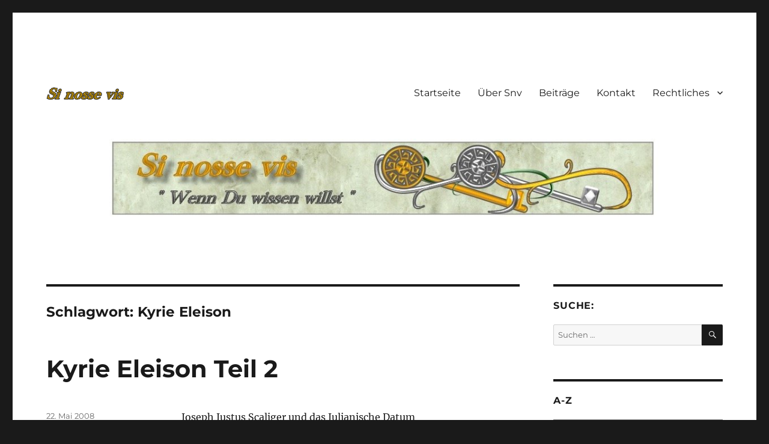

--- FILE ---
content_type: text/html; charset=UTF-8
request_url: https://sinossevis.de/tag/kyrie-eleison/?mctm-page=S
body_size: 10634
content:
<!DOCTYPE html>
<html lang="de" class="no-js">
<head>
	<meta charset="UTF-8">
	<meta name="viewport" content="width=device-width, initial-scale=1.0">
	<link rel="profile" href="https://gmpg.org/xfn/11">
		<script>
(function(html){html.className = html.className.replace(/\bno-js\b/,'js')})(document.documentElement);
//# sourceURL=twentysixteen_javascript_detection
</script>
<title>Kyrie Eleison &#8211; Si nosse vis</title>
    <style>
        #wpadminbar #wp-admin-bar-vtrts_free_top_button .ab-icon:before {
            content: "\f185";
            color: #1DAE22;
            top: 3px;
        }
    </style>
    <meta name='robots' content='max-image-preview:large' />
<link rel="alternate" type="application/rss+xml" title="Si nosse vis &raquo; Feed" href="https://sinossevis.de/feed/" />
<link rel="alternate" type="application/rss+xml" title="Si nosse vis &raquo; Kommentar-Feed" href="https://sinossevis.de/comments/feed/" />
<link rel="alternate" type="application/rss+xml" title="Si nosse vis &raquo; Kyrie Eleison Schlagwort-Feed" href="https://sinossevis.de/tag/kyrie-eleison/feed/" />
<style id='wp-img-auto-sizes-contain-inline-css'>
img:is([sizes=auto i],[sizes^="auto," i]){contain-intrinsic-size:3000px 1500px}
/*# sourceURL=wp-img-auto-sizes-contain-inline-css */
</style>
<style id='wp-emoji-styles-inline-css'>

	img.wp-smiley, img.emoji {
		display: inline !important;
		border: none !important;
		box-shadow: none !important;
		height: 1em !important;
		width: 1em !important;
		margin: 0 0.07em !important;
		vertical-align: -0.1em !important;
		background: none !important;
		padding: 0 !important;
	}
/*# sourceURL=wp-emoji-styles-inline-css */
</style>
<style id='wp-block-library-inline-css'>
:root{--wp-block-synced-color:#7a00df;--wp-block-synced-color--rgb:122,0,223;--wp-bound-block-color:var(--wp-block-synced-color);--wp-editor-canvas-background:#ddd;--wp-admin-theme-color:#007cba;--wp-admin-theme-color--rgb:0,124,186;--wp-admin-theme-color-darker-10:#006ba1;--wp-admin-theme-color-darker-10--rgb:0,107,160.5;--wp-admin-theme-color-darker-20:#005a87;--wp-admin-theme-color-darker-20--rgb:0,90,135;--wp-admin-border-width-focus:2px}@media (min-resolution:192dpi){:root{--wp-admin-border-width-focus:1.5px}}.wp-element-button{cursor:pointer}:root .has-very-light-gray-background-color{background-color:#eee}:root .has-very-dark-gray-background-color{background-color:#313131}:root .has-very-light-gray-color{color:#eee}:root .has-very-dark-gray-color{color:#313131}:root .has-vivid-green-cyan-to-vivid-cyan-blue-gradient-background{background:linear-gradient(135deg,#00d084,#0693e3)}:root .has-purple-crush-gradient-background{background:linear-gradient(135deg,#34e2e4,#4721fb 50%,#ab1dfe)}:root .has-hazy-dawn-gradient-background{background:linear-gradient(135deg,#faaca8,#dad0ec)}:root .has-subdued-olive-gradient-background{background:linear-gradient(135deg,#fafae1,#67a671)}:root .has-atomic-cream-gradient-background{background:linear-gradient(135deg,#fdd79a,#004a59)}:root .has-nightshade-gradient-background{background:linear-gradient(135deg,#330968,#31cdcf)}:root .has-midnight-gradient-background{background:linear-gradient(135deg,#020381,#2874fc)}:root{--wp--preset--font-size--normal:16px;--wp--preset--font-size--huge:42px}.has-regular-font-size{font-size:1em}.has-larger-font-size{font-size:2.625em}.has-normal-font-size{font-size:var(--wp--preset--font-size--normal)}.has-huge-font-size{font-size:var(--wp--preset--font-size--huge)}.has-text-align-center{text-align:center}.has-text-align-left{text-align:left}.has-text-align-right{text-align:right}.has-fit-text{white-space:nowrap!important}#end-resizable-editor-section{display:none}.aligncenter{clear:both}.items-justified-left{justify-content:flex-start}.items-justified-center{justify-content:center}.items-justified-right{justify-content:flex-end}.items-justified-space-between{justify-content:space-between}.screen-reader-text{border:0;clip-path:inset(50%);height:1px;margin:-1px;overflow:hidden;padding:0;position:absolute;width:1px;word-wrap:normal!important}.screen-reader-text:focus{background-color:#ddd;clip-path:none;color:#444;display:block;font-size:1em;height:auto;left:5px;line-height:normal;padding:15px 23px 14px;text-decoration:none;top:5px;width:auto;z-index:100000}html :where(.has-border-color){border-style:solid}html :where([style*=border-top-color]){border-top-style:solid}html :where([style*=border-right-color]){border-right-style:solid}html :where([style*=border-bottom-color]){border-bottom-style:solid}html :where([style*=border-left-color]){border-left-style:solid}html :where([style*=border-width]){border-style:solid}html :where([style*=border-top-width]){border-top-style:solid}html :where([style*=border-right-width]){border-right-style:solid}html :where([style*=border-bottom-width]){border-bottom-style:solid}html :where([style*=border-left-width]){border-left-style:solid}html :where(img[class*=wp-image-]){height:auto;max-width:100%}:where(figure){margin:0 0 1em}html :where(.is-position-sticky){--wp-admin--admin-bar--position-offset:var(--wp-admin--admin-bar--height,0px)}@media screen and (max-width:600px){html :where(.is-position-sticky){--wp-admin--admin-bar--position-offset:0px}}

/*# sourceURL=wp-block-library-inline-css */
</style><style id='global-styles-inline-css'>
:root{--wp--preset--aspect-ratio--square: 1;--wp--preset--aspect-ratio--4-3: 4/3;--wp--preset--aspect-ratio--3-4: 3/4;--wp--preset--aspect-ratio--3-2: 3/2;--wp--preset--aspect-ratio--2-3: 2/3;--wp--preset--aspect-ratio--16-9: 16/9;--wp--preset--aspect-ratio--9-16: 9/16;--wp--preset--color--black: #000000;--wp--preset--color--cyan-bluish-gray: #abb8c3;--wp--preset--color--white: #fff;--wp--preset--color--pale-pink: #f78da7;--wp--preset--color--vivid-red: #cf2e2e;--wp--preset--color--luminous-vivid-orange: #ff6900;--wp--preset--color--luminous-vivid-amber: #fcb900;--wp--preset--color--light-green-cyan: #7bdcb5;--wp--preset--color--vivid-green-cyan: #00d084;--wp--preset--color--pale-cyan-blue: #8ed1fc;--wp--preset--color--vivid-cyan-blue: #0693e3;--wp--preset--color--vivid-purple: #9b51e0;--wp--preset--color--dark-gray: #1a1a1a;--wp--preset--color--medium-gray: #686868;--wp--preset--color--light-gray: #e5e5e5;--wp--preset--color--blue-gray: #4d545c;--wp--preset--color--bright-blue: #007acc;--wp--preset--color--light-blue: #9adffd;--wp--preset--color--dark-brown: #402b30;--wp--preset--color--medium-brown: #774e24;--wp--preset--color--dark-red: #640c1f;--wp--preset--color--bright-red: #ff675f;--wp--preset--color--yellow: #ffef8e;--wp--preset--gradient--vivid-cyan-blue-to-vivid-purple: linear-gradient(135deg,rgb(6,147,227) 0%,rgb(155,81,224) 100%);--wp--preset--gradient--light-green-cyan-to-vivid-green-cyan: linear-gradient(135deg,rgb(122,220,180) 0%,rgb(0,208,130) 100%);--wp--preset--gradient--luminous-vivid-amber-to-luminous-vivid-orange: linear-gradient(135deg,rgb(252,185,0) 0%,rgb(255,105,0) 100%);--wp--preset--gradient--luminous-vivid-orange-to-vivid-red: linear-gradient(135deg,rgb(255,105,0) 0%,rgb(207,46,46) 100%);--wp--preset--gradient--very-light-gray-to-cyan-bluish-gray: linear-gradient(135deg,rgb(238,238,238) 0%,rgb(169,184,195) 100%);--wp--preset--gradient--cool-to-warm-spectrum: linear-gradient(135deg,rgb(74,234,220) 0%,rgb(151,120,209) 20%,rgb(207,42,186) 40%,rgb(238,44,130) 60%,rgb(251,105,98) 80%,rgb(254,248,76) 100%);--wp--preset--gradient--blush-light-purple: linear-gradient(135deg,rgb(255,206,236) 0%,rgb(152,150,240) 100%);--wp--preset--gradient--blush-bordeaux: linear-gradient(135deg,rgb(254,205,165) 0%,rgb(254,45,45) 50%,rgb(107,0,62) 100%);--wp--preset--gradient--luminous-dusk: linear-gradient(135deg,rgb(255,203,112) 0%,rgb(199,81,192) 50%,rgb(65,88,208) 100%);--wp--preset--gradient--pale-ocean: linear-gradient(135deg,rgb(255,245,203) 0%,rgb(182,227,212) 50%,rgb(51,167,181) 100%);--wp--preset--gradient--electric-grass: linear-gradient(135deg,rgb(202,248,128) 0%,rgb(113,206,126) 100%);--wp--preset--gradient--midnight: linear-gradient(135deg,rgb(2,3,129) 0%,rgb(40,116,252) 100%);--wp--preset--font-size--small: 13px;--wp--preset--font-size--medium: 20px;--wp--preset--font-size--large: 36px;--wp--preset--font-size--x-large: 42px;--wp--preset--spacing--20: 0.44rem;--wp--preset--spacing--30: 0.67rem;--wp--preset--spacing--40: 1rem;--wp--preset--spacing--50: 1.5rem;--wp--preset--spacing--60: 2.25rem;--wp--preset--spacing--70: 3.38rem;--wp--preset--spacing--80: 5.06rem;--wp--preset--shadow--natural: 6px 6px 9px rgba(0, 0, 0, 0.2);--wp--preset--shadow--deep: 12px 12px 50px rgba(0, 0, 0, 0.4);--wp--preset--shadow--sharp: 6px 6px 0px rgba(0, 0, 0, 0.2);--wp--preset--shadow--outlined: 6px 6px 0px -3px rgb(255, 255, 255), 6px 6px rgb(0, 0, 0);--wp--preset--shadow--crisp: 6px 6px 0px rgb(0, 0, 0);}:where(.is-layout-flex){gap: 0.5em;}:where(.is-layout-grid){gap: 0.5em;}body .is-layout-flex{display: flex;}.is-layout-flex{flex-wrap: wrap;align-items: center;}.is-layout-flex > :is(*, div){margin: 0;}body .is-layout-grid{display: grid;}.is-layout-grid > :is(*, div){margin: 0;}:where(.wp-block-columns.is-layout-flex){gap: 2em;}:where(.wp-block-columns.is-layout-grid){gap: 2em;}:where(.wp-block-post-template.is-layout-flex){gap: 1.25em;}:where(.wp-block-post-template.is-layout-grid){gap: 1.25em;}.has-black-color{color: var(--wp--preset--color--black) !important;}.has-cyan-bluish-gray-color{color: var(--wp--preset--color--cyan-bluish-gray) !important;}.has-white-color{color: var(--wp--preset--color--white) !important;}.has-pale-pink-color{color: var(--wp--preset--color--pale-pink) !important;}.has-vivid-red-color{color: var(--wp--preset--color--vivid-red) !important;}.has-luminous-vivid-orange-color{color: var(--wp--preset--color--luminous-vivid-orange) !important;}.has-luminous-vivid-amber-color{color: var(--wp--preset--color--luminous-vivid-amber) !important;}.has-light-green-cyan-color{color: var(--wp--preset--color--light-green-cyan) !important;}.has-vivid-green-cyan-color{color: var(--wp--preset--color--vivid-green-cyan) !important;}.has-pale-cyan-blue-color{color: var(--wp--preset--color--pale-cyan-blue) !important;}.has-vivid-cyan-blue-color{color: var(--wp--preset--color--vivid-cyan-blue) !important;}.has-vivid-purple-color{color: var(--wp--preset--color--vivid-purple) !important;}.has-black-background-color{background-color: var(--wp--preset--color--black) !important;}.has-cyan-bluish-gray-background-color{background-color: var(--wp--preset--color--cyan-bluish-gray) !important;}.has-white-background-color{background-color: var(--wp--preset--color--white) !important;}.has-pale-pink-background-color{background-color: var(--wp--preset--color--pale-pink) !important;}.has-vivid-red-background-color{background-color: var(--wp--preset--color--vivid-red) !important;}.has-luminous-vivid-orange-background-color{background-color: var(--wp--preset--color--luminous-vivid-orange) !important;}.has-luminous-vivid-amber-background-color{background-color: var(--wp--preset--color--luminous-vivid-amber) !important;}.has-light-green-cyan-background-color{background-color: var(--wp--preset--color--light-green-cyan) !important;}.has-vivid-green-cyan-background-color{background-color: var(--wp--preset--color--vivid-green-cyan) !important;}.has-pale-cyan-blue-background-color{background-color: var(--wp--preset--color--pale-cyan-blue) !important;}.has-vivid-cyan-blue-background-color{background-color: var(--wp--preset--color--vivid-cyan-blue) !important;}.has-vivid-purple-background-color{background-color: var(--wp--preset--color--vivid-purple) !important;}.has-black-border-color{border-color: var(--wp--preset--color--black) !important;}.has-cyan-bluish-gray-border-color{border-color: var(--wp--preset--color--cyan-bluish-gray) !important;}.has-white-border-color{border-color: var(--wp--preset--color--white) !important;}.has-pale-pink-border-color{border-color: var(--wp--preset--color--pale-pink) !important;}.has-vivid-red-border-color{border-color: var(--wp--preset--color--vivid-red) !important;}.has-luminous-vivid-orange-border-color{border-color: var(--wp--preset--color--luminous-vivid-orange) !important;}.has-luminous-vivid-amber-border-color{border-color: var(--wp--preset--color--luminous-vivid-amber) !important;}.has-light-green-cyan-border-color{border-color: var(--wp--preset--color--light-green-cyan) !important;}.has-vivid-green-cyan-border-color{border-color: var(--wp--preset--color--vivid-green-cyan) !important;}.has-pale-cyan-blue-border-color{border-color: var(--wp--preset--color--pale-cyan-blue) !important;}.has-vivid-cyan-blue-border-color{border-color: var(--wp--preset--color--vivid-cyan-blue) !important;}.has-vivid-purple-border-color{border-color: var(--wp--preset--color--vivid-purple) !important;}.has-vivid-cyan-blue-to-vivid-purple-gradient-background{background: var(--wp--preset--gradient--vivid-cyan-blue-to-vivid-purple) !important;}.has-light-green-cyan-to-vivid-green-cyan-gradient-background{background: var(--wp--preset--gradient--light-green-cyan-to-vivid-green-cyan) !important;}.has-luminous-vivid-amber-to-luminous-vivid-orange-gradient-background{background: var(--wp--preset--gradient--luminous-vivid-amber-to-luminous-vivid-orange) !important;}.has-luminous-vivid-orange-to-vivid-red-gradient-background{background: var(--wp--preset--gradient--luminous-vivid-orange-to-vivid-red) !important;}.has-very-light-gray-to-cyan-bluish-gray-gradient-background{background: var(--wp--preset--gradient--very-light-gray-to-cyan-bluish-gray) !important;}.has-cool-to-warm-spectrum-gradient-background{background: var(--wp--preset--gradient--cool-to-warm-spectrum) !important;}.has-blush-light-purple-gradient-background{background: var(--wp--preset--gradient--blush-light-purple) !important;}.has-blush-bordeaux-gradient-background{background: var(--wp--preset--gradient--blush-bordeaux) !important;}.has-luminous-dusk-gradient-background{background: var(--wp--preset--gradient--luminous-dusk) !important;}.has-pale-ocean-gradient-background{background: var(--wp--preset--gradient--pale-ocean) !important;}.has-electric-grass-gradient-background{background: var(--wp--preset--gradient--electric-grass) !important;}.has-midnight-gradient-background{background: var(--wp--preset--gradient--midnight) !important;}.has-small-font-size{font-size: var(--wp--preset--font-size--small) !important;}.has-medium-font-size{font-size: var(--wp--preset--font-size--medium) !important;}.has-large-font-size{font-size: var(--wp--preset--font-size--large) !important;}.has-x-large-font-size{font-size: var(--wp--preset--font-size--x-large) !important;}
/*# sourceURL=global-styles-inline-css */
</style>

<style id='classic-theme-styles-inline-css'>
/*! This file is auto-generated */
.wp-block-button__link{color:#fff;background-color:#32373c;border-radius:9999px;box-shadow:none;text-decoration:none;padding:calc(.667em + 2px) calc(1.333em + 2px);font-size:1.125em}.wp-block-file__button{background:#32373c;color:#fff;text-decoration:none}
/*# sourceURL=/wp-includes/css/classic-themes.min.css */
</style>
<link rel='stylesheet' id='awsm-ead-public-css' href='https://sinossevis.de/wp-content/plugins/embed-any-document/css/embed-public.min.css?ver=2.7.12' media='all' />
<link rel='stylesheet' id='titan-adminbar-styles-css' href='https://sinossevis.de/wp-content/plugins/anti-spam/assets/css/admin-bar.css?ver=7.4.0' media='all' />
<link rel='stylesheet' id='bst-styles-css' href='https://sinossevis.de/wp-content/plugins/bst-dsgvo-cookie/includes/css/style.css?ver=6.9' media='all' />
<link rel='stylesheet' id='bst-alert1-css-css' href='https://sinossevis.de/wp-content/plugins/bst-dsgvo-cookie/includes/css/bst-mesage.css?ver=6.9' media='all' />
<link rel='stylesheet' id='bst-alert2-css-css' href='https://sinossevis.de/wp-content/plugins/bst-dsgvo-cookie/includes/css/bst-mesage-flat-theme.css?ver=6.9' media='all' />
<link rel='stylesheet' id='dashicons-css' href='https://sinossevis.de/wp-includes/css/dashicons.min.css?ver=6.9' media='all' />
<link rel='stylesheet' id='to-top-css' href='https://sinossevis.de/wp-content/plugins/to-top/public/css/to-top-public.css?ver=2.5.5' media='all' />
<link rel='stylesheet' id='twentysixteen-fonts-css' href='https://sinossevis.de/wp-content/themes/twentysixteen/fonts/merriweather-plus-montserrat-plus-inconsolata.css?ver=20230328' media='all' />
<link rel='stylesheet' id='genericons-css' href='https://sinossevis.de/wp-content/themes/twentysixteen/genericons/genericons.css?ver=20251101' media='all' />
<link rel='stylesheet' id='twentysixteen-style-css' href='https://sinossevis.de/wp-content/themes/twentysixteen/style.css?ver=20251202' media='all' />
<link rel='stylesheet' id='twentysixteen-block-style-css' href='https://sinossevis.de/wp-content/themes/twentysixteen/css/blocks.css?ver=20240817' media='all' />
<script id="ahc_front_js-js-extra">
var ahc_ajax_front = {"ajax_url":"https://sinossevis.de/wp-admin/admin-ajax.php","page_id":"Schlagwort: \u003Cspan\u003EKyrie Eleison\u003C/span\u003E","page_title":"","post_type":""};
//# sourceURL=ahc_front_js-js-extra
</script>
<script src="https://sinossevis.de/wp-content/plugins/visitors-traffic-real-time-statistics/js/front.js?ver=6.9" id="ahc_front_js-js"></script>
<script src="https://sinossevis.de/wp-includes/js/jquery/jquery.min.js?ver=3.7.1" id="jquery-core-js"></script>
<script src="https://sinossevis.de/wp-includes/js/jquery/jquery-migrate.min.js?ver=3.4.1" id="jquery-migrate-js"></script>
<script id="to-top-js-extra">
var to_top_options = {"scroll_offset":"100","icon_opacity":"50","style":"icon","icon_type":"dashicons-arrow-up-alt2","icon_color":"#ffffff","icon_bg_color":"#000000","icon_size":"32","border_radius":"5","image":"https://sinossevis.de/wp-content/plugins/to-top/admin/images/default.png","image_width":"65","image_alt":"","location":"bottom-right","margin_x":"20","margin_y":"20","show_on_admin":"0","enable_autohide":"0","autohide_time":"2","enable_hide_small_device":"0","small_device_max_width":"640","reset":"0"};
//# sourceURL=to-top-js-extra
</script>
<script async src="https://sinossevis.de/wp-content/plugins/to-top/public/js/to-top-public.js?ver=2.5.5" id="to-top-js"></script>
<script id="twentysixteen-script-js-extra">
var screenReaderText = {"expand":"Untermen\u00fc \u00f6ffnen","collapse":"Untermen\u00fc schlie\u00dfen"};
//# sourceURL=twentysixteen-script-js-extra
</script>
<script src="https://sinossevis.de/wp-content/themes/twentysixteen/js/functions.js?ver=20230629" id="twentysixteen-script-js" defer data-wp-strategy="defer"></script>
<link rel="https://api.w.org/" href="https://sinossevis.de/wp-json/" /><link rel="alternate" title="JSON" type="application/json" href="https://sinossevis.de/wp-json/wp/v2/tags/121" /><link rel="EditURI" type="application/rsd+xml" title="RSD" href="https://sinossevis.de/xmlrpc.php?rsd" />
<meta name="generator" content="WordPress 6.9" />
		<style type="text/css" id="twentysixteen-header-css">
		.site-branding {
			margin: 0 auto 0 0;
		}

		.site-branding .site-title,
		.site-description {
			clip-path: inset(50%);
			position: absolute;
		}
		</style>
				<style id="wp-custom-css">
			h1 {
	font-size: 24px;
	line-height: 1.2727272727;
}

h2 {
	font-size: 20px;
	line-height: 1.25;
}

h3 {
	font-size: 18px;
	line-height: 1.2173913043;
}

h4,
h5,
h6 {
	font-size: 18px;
	line-height: 1.1052631579;
}		</style>
		</head>

<body class="archive tag tag-kyrie-eleison tag-121 wp-custom-logo wp-embed-responsive wp-theme-twentysixteen hfeed">
<div id="page" class="site">
	<div class="site-inner">
		<a class="skip-link screen-reader-text" href="#content">
			Zum Inhalt springen		</a>

		<header id="masthead" class="site-header">
			<div class="site-header-main">
				<div class="site-branding">
					<a href="https://sinossevis.de/" class="custom-logo-link" rel="home"><img width="129" height="21" src="https://sinossevis.de/wp-content/uploads/2018/11/si.gif" class="custom-logo" alt="Si nosse vis" decoding="async" /></a>						<p class="site-title"><a href="https://sinossevis.de/" rel="home" >Si nosse vis</a></p>
												<p class="site-description">&quot;Wenn Du wissen willst &quot;</p>
									</div><!-- .site-branding -->

									<button id="menu-toggle" class="menu-toggle">Menü</button>

					<div id="site-header-menu" class="site-header-menu">
													<nav id="site-navigation" class="main-navigation" aria-label="Primäres Menü">
								<div class="menu-menue-container"><ul id="menu-menue" class="primary-menu"><li id="menu-item-15" class="menu-item menu-item-type-post_type menu-item-object-page menu-item-home menu-item-15"><a href="https://sinossevis.de/">Startseite</a></li>
<li id="menu-item-107" class="menu-item menu-item-type-post_type menu-item-object-page menu-item-107"><a href="https://sinossevis.de/ueber-snv/">Über Snv</a></li>
<li id="menu-item-14" class="menu-item menu-item-type-post_type menu-item-object-page current_page_parent menu-item-14"><a href="https://sinossevis.de/blog/">Beiträge</a></li>
<li id="menu-item-13" class="menu-item menu-item-type-post_type menu-item-object-page menu-item-13"><a href="https://sinossevis.de/kontakt/">Kontakt</a></li>
<li id="menu-item-643" class="menu-item menu-item-type-custom menu-item-object-custom menu-item-has-children menu-item-643"><a href="#">Rechtliches</a>
<ul class="sub-menu">
	<li id="menu-item-645" class="menu-item menu-item-type-post_type menu-item-object-page menu-item-645"><a href="https://sinossevis.de/impressum/">Impressum</a></li>
	<li id="menu-item-644" class="menu-item menu-item-type-post_type menu-item-object-page menu-item-privacy-policy menu-item-644"><a rel="privacy-policy" href="https://sinossevis.de/datenschutzerklaerung/">Datenschutzerklärung</a></li>
</ul>
</li>
</ul></div>							</nav><!-- .main-navigation -->
						
											</div><!-- .site-header-menu -->
							</div><!-- .site-header-main -->

											<div class="header-image">
					<a href="https://sinossevis.de/" rel="home" >
						<img src="https://sinossevis.de/wp-content/uploads/2018/11/banner_x1200.jpg" width="1200" height="139" alt="Si nosse vis" sizes="(max-width: 709px) 85vw, (max-width: 909px) 81vw, (max-width: 1362px) 88vw, 1200px" srcset="https://sinossevis.de/wp-content/uploads/2018/11/banner_x1200.jpg 1200w, https://sinossevis.de/wp-content/uploads/2018/11/banner_x1200-300x35.jpg 300w, https://sinossevis.de/wp-content/uploads/2018/11/banner_x1200-768x89.jpg 768w, https://sinossevis.de/wp-content/uploads/2018/11/banner_x1200-1024x119.jpg 1024w" decoding="async" fetchpriority="high" />					</a>
				</div><!-- .header-image -->
					</header><!-- .site-header -->

		<div id="content" class="site-content">

	<div id="primary" class="content-area">
		<main id="main" class="site-main">

		
			<header class="page-header">
				<h1 class="page-title">Schlagwort: <span>Kyrie Eleison</span></h1>			</header><!-- .page-header -->

			
<article id="post-186" class="post-186 post type-post status-publish format-standard hentry category-duebbers-volker tag-kyrie-eleison">
	<header class="entry-header">
		
		<h2 class="entry-title"><a href="https://sinossevis.de/kyrie-eleison-teil-2/" rel="bookmark">Kyrie Eleison Teil 2</a></h2>	</header><!-- .entry-header -->

	
	
	<div class="entry-content">
		<div class="page" title="Page 1">
<div class="layoutArea">
<div class="column">
<p>Joseph Justus Scaliger und das Julianische Datum</p>
<div class="ead-preview"><div class="ead-document" style="position: relative;padding-top: 90%;"><div class="ead-iframe-wrapper"><iframe src="//docs.google.com/viewer?url=https%3A%2F%2Fsinossevis.de%2Fwp-content%2Fuploads%2F2018%2F11%2FKyrie_Eleison_Teil_2.pdf&amp;embedded=true&amp;hl=en" title="Eingebettetes Dokument" class="ead-iframe" style="width: 100%;height: 100%;border: none;position: absolute;left: 0;top: 0;visibility: hidden;"></iframe></div>			<div class="ead-document-loading" style="width:100%;height:100%;position:absolute;left:0;top:0;z-index:10;">
				<div class="ead-loading-wrap">
					<div class="ead-loading-main">
						<div class="ead-loading">
							<img decoding="async" src="https://sinossevis.de/wp-content/plugins/embed-any-document/images/loading.svg" width="55" height="55" alt="Loader">
							<span>Wird geladen …</span>
						</div>
					</div>
					<div class="ead-loading-foot">
						<div class="ead-loading-foot-title">
							<img decoding="async" src="https://sinossevis.de/wp-content/plugins/embed-any-document/images/EAD-logo.svg" alt="EAD-Logo" width="36" height="23"/>
							<span>Es dauert zu lange?</span>
						</div>
						<p>
							<div class="ead-document-btn ead-reload-btn" role="button">
								<img loading="lazy" decoding="async" src="https://sinossevis.de/wp-content/plugins/embed-any-document/images/reload.svg" alt="Neu laden" width="12" height="12"/> Dokument neu laden							</div>
							<span>|</span>
							<a href="https://sinossevis.de/wp-content/uploads/2018/11/Kyrie_Eleison_Teil_2.pdf" class="ead-document-btn" target="_blank">
								<img loading="lazy" decoding="async" src="https://sinossevis.de/wp-content/plugins/embed-any-document/images/open.svg" alt="Öffnen" width="12" height="12"/> In einem neuen Tab öffnen							</a>
					</div>
				</div>
			</div>
		</div><p class="embed_download"><a href="https://sinossevis.de/wp-content/uploads/2018/11/Kyrie_Eleison_Teil_2.pdf" download>Download [1.03 MB] </a></p></div>
</div>
</div>
</div>
	</div><!-- .entry-content -->

	<footer class="entry-footer">
		<span class="byline"><span class="screen-reader-text">Autor </span><span class="author vcard"><a class="url fn n" href="https://sinossevis.de/author/volker_duebbers1/">Volker Dübbers</a></span></span><span class="posted-on"><span class="screen-reader-text">Veröffentlicht am </span><a href="https://sinossevis.de/kyrie-eleison-teil-2/" rel="bookmark"><time class="entry-date published" datetime="2008-05-22T16:02:01+02:00">22. Mai 2008</time><time class="updated" datetime="2021-01-10T11:18:21+01:00">10. Januar 2021</time></a></span><span class="cat-links"><span class="screen-reader-text">Kategorien </span><a href="https://sinossevis.de/category/duebbers-volker/" rel="category tag">Dübbers, Volker</a></span><span class="tags-links"><span class="screen-reader-text">Schlagwörter </span><a href="https://sinossevis.de/tag/kyrie-eleison/" rel="tag">Kyrie Eleison</a></span>			</footer><!-- .entry-footer -->
</article><!-- #post-186 -->

<article id="post-183" class="post-183 post type-post status-publish format-standard hentry category-duebbers-volker tag-kyrie-eleison">
	<header class="entry-header">
		
		<h2 class="entry-title"><a href="https://sinossevis.de/kyrie-eleison-teil-1/" rel="bookmark">Kyrie Eleison Teil 1</a></h2>	</header><!-- .entry-header -->

	
	
	<div class="entry-content">
		<p>Kyrie Eleison, die Quadratur des Kreises und die kabbalistische Struktur der Jahresfeste im fehlenden Kalenderjahr„0“</p>
<div class="ead-preview"><div class="ead-document" style="position: relative;padding-top: 90%;"><div class="ead-iframe-wrapper"><iframe src="//docs.google.com/viewer?url=https%3A%2F%2Fsinossevis.de%2Fwp-content%2Fuploads%2F2018%2F11%2FKyrie_Eleison_Teil_1.pdf&amp;embedded=true&amp;hl=en" title="Eingebettetes Dokument" class="ead-iframe" style="width: 100%;height: 100%;border: none;position: absolute;left: 0;top: 0;visibility: hidden;"></iframe></div>			<div class="ead-document-loading" style="width:100%;height:100%;position:absolute;left:0;top:0;z-index:10;">
				<div class="ead-loading-wrap">
					<div class="ead-loading-main">
						<div class="ead-loading">
							<img loading="lazy" decoding="async" src="https://sinossevis.de/wp-content/plugins/embed-any-document/images/loading.svg" width="55" height="55" alt="Loader">
							<span>Wird geladen …</span>
						</div>
					</div>
					<div class="ead-loading-foot">
						<div class="ead-loading-foot-title">
							<img loading="lazy" decoding="async" src="https://sinossevis.de/wp-content/plugins/embed-any-document/images/EAD-logo.svg" alt="EAD-Logo" width="36" height="23"/>
							<span>Es dauert zu lange?</span>
						</div>
						<p>
							<div class="ead-document-btn ead-reload-btn" role="button">
								<img loading="lazy" decoding="async" src="https://sinossevis.de/wp-content/plugins/embed-any-document/images/reload.svg" alt="Neu laden" width="12" height="12"/> Dokument neu laden							</div>
							<span>|</span>
							<a href="https://sinossevis.de/wp-content/uploads/2018/11/Kyrie_Eleison_Teil_1.pdf" class="ead-document-btn" target="_blank">
								<img loading="lazy" decoding="async" src="https://sinossevis.de/wp-content/plugins/embed-any-document/images/open.svg" alt="Öffnen" width="12" height="12"/> In einem neuen Tab öffnen							</a>
					</div>
				</div>
			</div>
		</div><p class="embed_download"><a href="https://sinossevis.de/wp-content/uploads/2018/11/Kyrie_Eleison_Teil_1.pdf" download>Download [2.59 MB] </a></p></div>
	</div><!-- .entry-content -->

	<footer class="entry-footer">
		<span class="byline"><span class="screen-reader-text">Autor </span><span class="author vcard"><a class="url fn n" href="https://sinossevis.de/author/volker_duebbers1/">Volker Dübbers</a></span></span><span class="posted-on"><span class="screen-reader-text">Veröffentlicht am </span><a href="https://sinossevis.de/kyrie-eleison-teil-1/" rel="bookmark"><time class="entry-date published" datetime="2008-05-22T16:01:23+02:00">22. Mai 2008</time><time class="updated" datetime="2021-01-10T11:18:25+01:00">10. Januar 2021</time></a></span><span class="cat-links"><span class="screen-reader-text">Kategorien </span><a href="https://sinossevis.de/category/duebbers-volker/" rel="category tag">Dübbers, Volker</a></span><span class="tags-links"><span class="screen-reader-text">Schlagwörter </span><a href="https://sinossevis.de/tag/kyrie-eleison/" rel="tag">Kyrie Eleison</a></span>			</footer><!-- .entry-footer -->
</article><!-- #post-183 -->

		</main><!-- .site-main -->
	</div><!-- .content-area -->


	<aside id="secondary" class="sidebar widget-area">
		<section id="search-2" class="widget widget_search"><h2 class="widget-title">Suche:</h2>
<form role="search" method="get" class="search-form" action="https://sinossevis.de/">
	<label>
		<span class="screen-reader-text">
			Suche nach:		</span>
		<input type="search" class="search-field" placeholder="Suchen …" value="" name="s" />
	</label>
	<button type="submit" class="search-submit"><span class="screen-reader-text">
		Suchen	</span></button>
</form>
</section><style>
#mcTagMap .holdinner {
	clear: both;
}

#mcTagMap .tagindex, #sc_mcTagMap .tagindex { 
	padding: 6px 0 10px 0; 
}

#mcTagMap .tagindex h4, #sc_mcTagMap .tagindex h4 { 
	border-bottom: 1px solid #000; 
	padding: 0 0 4px 0; 
	margin: 2px 0 4px 0; 
}

#mcTagMap .tagindex ul, #sc_mcTagMap .tagindex ul { 
	list-style: none; 
	padding: 1px 0; 
	margin: 0; 
}

#mcTagMap .tagindex ul li, #sc_mcTagMap .tagindex ul li { 
	list-style: none; 
	padding: 2px 0; 
	margin: 0; 
}

#mcTagMap .holdleft, #sc_mcTagMap .holdleft { 
	width: 190px; 
	display: inline; 
	margin: 0 20px 0 0; 
	float: left;
	text-align: left;
}

#mcTagMap .noMargin, #sc_mcTagMap .noMargin {
margin: 0 0 0 0;
}

#mcTagMap .morelink, #sc_mcTagMap .morelink { 
	display: none; 
}

#mcTagMap .tagDescription {
	display: block; 
	font-size: 90%;
	line-height: 1;
	font-style: italic;
}

#mcTagMap #mcTagMapNav {
	display: block;
	background: #eee;
	float: left;
	width: 100%;
	text-align: center;
	padding: 5px 0;
	border: 1px solid #888;
}

#mcTagMap #mcTagMapNav a {
	text-decoration: none;
	padding: 3px 2px 3px 6px;
	border-left: 1px solid #888;
}

#mcTagMap #mcTagMapNav a:first-child {
	border-left: none;
}
</style>
<section id="text-2" class="widget widget_text"><h2 class="widget-title">A-Z</h2>			<div class="textwidget">
<!-- begin list -->
<style>
#mcTagMap .tagindex ul, #sc_mcTagMap .tagindex ul {
	-webkit-columns: 4 170px;
	-moz-columns: 4 170px;
	columns: 4 170px;
}
</style>
<div id="mcTagMap" class=" toggleNo  no">
<div id="mcTagMapNav">
<a href="?mctm-page=A">A</a>
<a href="?mctm-page=B">B</a>
<a href="?mctm-page=C">C</a>
<a href="?mctm-page=D">D</a>
<a href="?mctm-page=E">E</a>
<a href="?mctm-page=F">F</a>
<a href="?mctm-page=G">G</a>
<a href="?mctm-page=H">H</a>
<a href="?mctm-page=I">I</a>
<a href="?mctm-page=J">J</a>
<a href="?mctm-page=K">K</a>
<a href="?mctm-page=L">L</a>
<a href="?mctm-page=M">M</a>
<a href="?mctm-page=N">N</a>
<a href="?mctm-page=O">O</a>
<a href="?mctm-page=P">P</a>
<a href="?mctm-page=Q">Q</a>
<a href="?mctm-page=R">R</a>
<a href="?mctm-page=S">S</a>
<a href="?mctm-page=T">T</a>
<a href="?mctm-page=U">U</a>
<a href="?mctm-page=V">V</a>
<a href="?mctm-page=W">W</a>
<a href="?mctm-page=Z">Z</a>
<a href="?mctm-page=Ä">Ä</a>
<a href="?mctm-page=4">4</a>
<a href="?mctm-page=6">6</a>
</div>
<div class="holdinner mctmmultipage">

<div class="tagindex">
<h4 id="mctm1-S">S</h4>
<ul class="links">
<li><a title="Saale" href="https://sinossevis.de/tag/saale/">Saale </a></li>
<li><a title="Sagen" href="https://sinossevis.de/tag/sagen/">Sagen </a></li>
<li><a title="Santiago de Compostela" href="https://sinossevis.de/tag/santiago-de-compostela/">Santiago de Compostela </a></li>
<li><a title="Schmalkalden" href="https://sinossevis.de/tag/schmalkalden/">Schmalkalden </a></li>
<li><a title="Schweiz" href="https://sinossevis.de/tag/schweiz/">Schweiz </a></li>
<li><a title="Schwerin" href="https://sinossevis.de/tag/schwerin/">Schwerin </a></li>
<li><a title="septentriones" href="https://sinossevis.de/tag/septentriones/">septentriones </a></li>
<li><a title="Siegel Essay" href="https://sinossevis.de/tag/siegel-essay/">Siegel Essay </a></li>
<li><a title="Singen" href="https://sinossevis.de/tag/singen/">Singen </a></li>
<li><a title="Si nosse vis" href="https://sinossevis.de/tag/si-nosse-vis/">Si nosse vis </a></li>
<li><a title="Sintfut" href="https://sinossevis.de/tag/sintfut/">Sintfut </a></li>
<li><a title="Sonne und Mond" href="https://sinossevis.de/tag/sonne-und-mond/">Sonne und Mond </a></li>
<li><a title="Sphären" href="https://sinossevis.de/tag/sphaeren/">Sphären </a></li>
<li><a title="Staatsministerium Baden-Württemberg" href="https://sinossevis.de/tag/staatsministerium-baden-wuerttemberg/">Staatsministerium Baden-Württemberg </a></li>
<li><a title="Stadtentstehung" href="https://sinossevis.de/tag/stadtentstehung/">Stadtentstehung </a></li>
<li><a title="steinerner Tisch" href="https://sinossevis.de/tag/steinerner-tisch/">steinerner Tisch </a></li>
<li><a title="Sternbild" href="https://sinossevis.de/tag/sternbild/">Sternbild </a></li>
<li><a title="Sternbilder" href="https://sinossevis.de/tag/sternbilder/">Sternbilder </a></li>
<li><a title="Sterne" href="https://sinossevis.de/tag/sterne/">Sterne </a></li>
<li><a title="Sternenfels" href="https://sinossevis.de/tag/sternenfels/">Sternenfels </a></li>
<li><a title="Strobel" href="https://sinossevis.de/tag/strobel/">Strobel </a></li>
<li><a title="Stromberg" href="https://sinossevis.de/tag/stromberg/">Stromberg </a></li>
<li><a title="Stuttgart" href="https://sinossevis.de/tag/stuttgart/">Stuttgart </a></li>
<li><a title="Südschwarzwald" href="https://sinossevis.de/tag/suedschwarzwald/">Südschwarzwald </a></li>
</ul>
</div></div> <!-- end hold inner -->
<div style='clear: both;'></div>
</div><!-- end list -->
</div>
		</section><section id="categories-2" class="widget widget_categories"><h2 class="widget-title">Autoren:</h2><form action="https://sinossevis.de" method="get"><label class="screen-reader-text" for="cat">Autoren:</label><select  name='cat' id='cat' class='postform'>
	<option value='-1'>Kategorie auswählen</option>
	<option class="level-0" value="1">Allgemein&nbsp;&nbsp;(5)</option>
	<option class="level-0" value="227">Autorenkollektiv Hanna Eisler&nbsp;&nbsp;(19)</option>
	<option class="level-0" value="7">Baldauf, Robert&nbsp;&nbsp;(7)</option>
	<option class="level-0" value="6">Brätz, Axel&nbsp;&nbsp;(20)</option>
	<option class="level-0" value="8">Brätz, Herwig&nbsp;&nbsp;(53)</option>
	<option class="level-0" value="9">Däppen, Christoph&nbsp;&nbsp;(2)</option>
	<option class="level-0" value="10">Dübbers, Volker&nbsp;&nbsp;(46)</option>
	<option class="level-0" value="11">Gernhälter, Maurice&nbsp;&nbsp;(2)</option>
	<option class="level-0" value="12">Haug, Walter&nbsp;&nbsp;(60)</option>
	<option class="level-0" value="14">Herrmann, Philipp&nbsp;&nbsp;(3)</option>
	<option class="level-0" value="15">Herzog, Jochen&nbsp;&nbsp;(3)</option>
	<option class="level-0" value="218">Knapp, Martin&nbsp;&nbsp;(1)</option>
	<option class="level-0" value="18">Landau, Dr. Roman&nbsp;&nbsp;(3)</option>
	<option class="level-0" value="19">Marx, Chris&nbsp;&nbsp;(3)</option>
	<option class="level-0" value="20">Netz, Manfred&nbsp;&nbsp;(1)</option>
	<option class="level-0" value="203">Paula Camenisch/Meta Denoth-Studer&nbsp;&nbsp;(1)</option>
	<option class="level-0" value="21">Scheibe, Kerstin&nbsp;&nbsp;(1)</option>
	<option class="level-0" value="22">Smith, William Ian&nbsp;&nbsp;(1)</option>
	<option class="level-0" value="23">Tatkow, Dr. Oleg V.&nbsp;&nbsp;(2)</option>
	<option class="level-0" value="24">Wöllner, Dr. Christian&nbsp;&nbsp;(1)</option>
</select>
</form><script>
( ( dropdownId ) => {
	const dropdown = document.getElementById( dropdownId );
	function onSelectChange() {
		setTimeout( () => {
			if ( 'escape' === dropdown.dataset.lastkey ) {
				return;
			}
			if ( dropdown.value && parseInt( dropdown.value ) > 0 && dropdown instanceof HTMLSelectElement ) {
				dropdown.parentElement.submit();
			}
		}, 250 );
	}
	function onKeyUp( event ) {
		if ( 'Escape' === event.key ) {
			dropdown.dataset.lastkey = 'escape';
		} else {
			delete dropdown.dataset.lastkey;
		}
	}
	function onClick() {
		delete dropdown.dataset.lastkey;
	}
	dropdown.addEventListener( 'keyup', onKeyUp );
	dropdown.addEventListener( 'click', onClick );
	dropdown.addEventListener( 'change', onSelectChange );
})( "cat" );

//# sourceURL=WP_Widget_Categories%3A%3Awidget
</script>
</section>
		<section id="recent-posts-2" class="widget widget_recent_entries">
		<h2 class="widget-title">Neuste Beiträge</h2><nav aria-label="Neuste Beiträge">
		<ul>
											<li>
					<a href="https://sinossevis.de/luxemburg/">Luxemburg</a>
									</li>
											<li>
					<a href="https://sinossevis.de/weissenfels/">Weißenfels</a>
									</li>
											<li>
					<a href="https://sinossevis.de/9-co2-krise/">9 CO2-Krise</a>
									</li>
											<li>
					<a href="https://sinossevis.de/20-hobbes-carnegie-otte/">20 Hobbes, Carnegie, Otte</a>
									</li>
											<li>
					<a href="https://sinossevis.de/19-russel-und-das-universum-als-ganzes-sehen/">19 Russel und &#8222;Das Universum als Ganzes sehen&#8220;</a>
									</li>
											<li>
					<a href="https://sinossevis.de/17b-vier-dinge-die-bislang-niemand-verstanden-hat/">17b Vier Dinge, die bislang niemand verstanden hat</a>
									</li>
											<li>
					<a href="https://sinossevis.de/17a-unsere-geschichte-koennte-und-muesste-voellig-neu-geschrieben-werden/">17a Unsere Geschichte (könnte und) müsste völlig neu geschrieben werden</a>
									</li>
											<li>
					<a href="https://sinossevis.de/16b-wer-ist-der-idiot/">16b Wer ist der Idiot?</a>
									</li>
											<li>
					<a href="https://sinossevis.de/16-die-selbst-verabsurdung-der-staatlichen-sozial-und-geisteswissenschaften/">16 Die Selbst-Verabsurdung (der staatlichen Sozial- und Geisteswissenschaften)</a>
									</li>
											<li>
					<a href="https://sinossevis.de/15-1789-aus-der-sicht-des-correspondenten/">15  1789 aus der Sicht des &#8218;Correspondenten&#8216;</a>
									</li>
											<li>
					<a href="https://sinossevis.de/14-1789/">14 1789</a>
									</li>
											<li>
					<a href="https://sinossevis.de/11-von-bengalen/">11 Von Bengalen</a>
									</li>
											<li>
					<a href="https://sinossevis.de/10zwerge/">10Zwerge</a>
									</li>
											<li>
					<a href="https://sinossevis.de/marseille/">Marseille</a>
									</li>
											<li>
					<a href="https://sinossevis.de/8-dogmen-modelle/">8 Dogmen Modelle</a>
									</li>
					</ul>

		</nav></section>	</aside><!-- .sidebar .widget-area -->

		</div><!-- .site-content -->

		<footer id="colophon" class="site-footer">
							<nav class="main-navigation" aria-label="Primäres Footer-Menü">
					<div class="menu-menue-container"><ul id="menu-menue-1" class="primary-menu"><li class="menu-item menu-item-type-post_type menu-item-object-page menu-item-home menu-item-15"><a href="https://sinossevis.de/">Startseite</a></li>
<li class="menu-item menu-item-type-post_type menu-item-object-page menu-item-107"><a href="https://sinossevis.de/ueber-snv/">Über Snv</a></li>
<li class="menu-item menu-item-type-post_type menu-item-object-page current_page_parent menu-item-14"><a href="https://sinossevis.de/blog/">Beiträge</a></li>
<li class="menu-item menu-item-type-post_type menu-item-object-page menu-item-13"><a href="https://sinossevis.de/kontakt/">Kontakt</a></li>
<li class="menu-item menu-item-type-custom menu-item-object-custom menu-item-has-children menu-item-643"><a href="#">Rechtliches</a>
<ul class="sub-menu">
	<li class="menu-item menu-item-type-post_type menu-item-object-page menu-item-645"><a href="https://sinossevis.de/impressum/">Impressum</a></li>
	<li class="menu-item menu-item-type-post_type menu-item-object-page menu-item-privacy-policy menu-item-644"><a rel="privacy-policy" href="https://sinossevis.de/datenschutzerklaerung/">Datenschutzerklärung</a></li>
</ul>
</li>
</ul></div>				</nav><!-- .main-navigation -->
			
			
			<div class="site-info">
								<span class="site-title"><a href="https://sinossevis.de/" rel="home">Si nosse vis</a></span>
				<a class="privacy-policy-link" href="https://sinossevis.de/datenschutzerklaerung/" rel="privacy-policy">Datenschutzerklärung</a><span role="separator" aria-hidden="true"></span>				<a href="https://de.wordpress.org/" class="imprint">
					Mit Stolz präsentiert von WordPress				</a>
			</div><!-- .site-info -->
		</footer><!-- .site-footer -->
	</div><!-- .site-inner -->
</div><!-- .site -->

<script type="speculationrules">
{"prefetch":[{"source":"document","where":{"and":[{"href_matches":"/*"},{"not":{"href_matches":["/wp-*.php","/wp-admin/*","/wp-content/uploads/*","/wp-content/*","/wp-content/plugins/*","/wp-content/themes/twentysixteen/*","/*\\?(.+)"]}},{"not":{"selector_matches":"a[rel~=\"nofollow\"]"}},{"not":{"selector_matches":".no-prefetch, .no-prefetch a"}}]},"eagerness":"conservative"}]}
</script>
<span aria-hidden="true" id="to_top_scrollup" class="dashicons dashicons-arrow-up-alt2"><span class="screen-reader-text">Scroll Up</span></span><script src="https://sinossevis.de/wp-content/plugins/embed-any-document/js/pdfobject.min.js?ver=2.7.12" id="awsm-ead-pdf-object-js"></script>
<script id="awsm-ead-public-js-extra">
var eadPublic = [];
//# sourceURL=awsm-ead-public-js-extra
</script>
<script src="https://sinossevis.de/wp-content/plugins/embed-any-document/js/embed-public.min.js?ver=2.7.12" id="awsm-ead-public-js"></script>
<script src="https://sinossevis.de/wp-content/plugins/bst-dsgvo-cookie/includes/js/scripts.js?ver=1.0" id="bst-scripts-js"></script>
<script src="https://sinossevis.de/wp-content/plugins/bst-dsgvo-cookie/includes/js/bst-message.js?ver=1.0" id="bst-alert-script-js"></script>
<script src="https://sinossevis.de/wp-content/plugins/multi-column-tag-map/mctagmap.js?ver=17.0.39" id="mctm_scripts-js"></script>
<script id="wp-emoji-settings" type="application/json">
{"baseUrl":"https://s.w.org/images/core/emoji/17.0.2/72x72/","ext":".png","svgUrl":"https://s.w.org/images/core/emoji/17.0.2/svg/","svgExt":".svg","source":{"concatemoji":"https://sinossevis.de/wp-includes/js/wp-emoji-release.min.js?ver=6.9"}}
</script>
<script type="module">
/*! This file is auto-generated */
const a=JSON.parse(document.getElementById("wp-emoji-settings").textContent),o=(window._wpemojiSettings=a,"wpEmojiSettingsSupports"),s=["flag","emoji"];function i(e){try{var t={supportTests:e,timestamp:(new Date).valueOf()};sessionStorage.setItem(o,JSON.stringify(t))}catch(e){}}function c(e,t,n){e.clearRect(0,0,e.canvas.width,e.canvas.height),e.fillText(t,0,0);t=new Uint32Array(e.getImageData(0,0,e.canvas.width,e.canvas.height).data);e.clearRect(0,0,e.canvas.width,e.canvas.height),e.fillText(n,0,0);const a=new Uint32Array(e.getImageData(0,0,e.canvas.width,e.canvas.height).data);return t.every((e,t)=>e===a[t])}function p(e,t){e.clearRect(0,0,e.canvas.width,e.canvas.height),e.fillText(t,0,0);var n=e.getImageData(16,16,1,1);for(let e=0;e<n.data.length;e++)if(0!==n.data[e])return!1;return!0}function u(e,t,n,a){switch(t){case"flag":return n(e,"\ud83c\udff3\ufe0f\u200d\u26a7\ufe0f","\ud83c\udff3\ufe0f\u200b\u26a7\ufe0f")?!1:!n(e,"\ud83c\udde8\ud83c\uddf6","\ud83c\udde8\u200b\ud83c\uddf6")&&!n(e,"\ud83c\udff4\udb40\udc67\udb40\udc62\udb40\udc65\udb40\udc6e\udb40\udc67\udb40\udc7f","\ud83c\udff4\u200b\udb40\udc67\u200b\udb40\udc62\u200b\udb40\udc65\u200b\udb40\udc6e\u200b\udb40\udc67\u200b\udb40\udc7f");case"emoji":return!a(e,"\ud83e\u1fac8")}return!1}function f(e,t,n,a){let r;const o=(r="undefined"!=typeof WorkerGlobalScope&&self instanceof WorkerGlobalScope?new OffscreenCanvas(300,150):document.createElement("canvas")).getContext("2d",{willReadFrequently:!0}),s=(o.textBaseline="top",o.font="600 32px Arial",{});return e.forEach(e=>{s[e]=t(o,e,n,a)}),s}function r(e){var t=document.createElement("script");t.src=e,t.defer=!0,document.head.appendChild(t)}a.supports={everything:!0,everythingExceptFlag:!0},new Promise(t=>{let n=function(){try{var e=JSON.parse(sessionStorage.getItem(o));if("object"==typeof e&&"number"==typeof e.timestamp&&(new Date).valueOf()<e.timestamp+604800&&"object"==typeof e.supportTests)return e.supportTests}catch(e){}return null}();if(!n){if("undefined"!=typeof Worker&&"undefined"!=typeof OffscreenCanvas&&"undefined"!=typeof URL&&URL.createObjectURL&&"undefined"!=typeof Blob)try{var e="postMessage("+f.toString()+"("+[JSON.stringify(s),u.toString(),c.toString(),p.toString()].join(",")+"));",a=new Blob([e],{type:"text/javascript"});const r=new Worker(URL.createObjectURL(a),{name:"wpTestEmojiSupports"});return void(r.onmessage=e=>{i(n=e.data),r.terminate(),t(n)})}catch(e){}i(n=f(s,u,c,p))}t(n)}).then(e=>{for(const n in e)a.supports[n]=e[n],a.supports.everything=a.supports.everything&&a.supports[n],"flag"!==n&&(a.supports.everythingExceptFlag=a.supports.everythingExceptFlag&&a.supports[n]);var t;a.supports.everythingExceptFlag=a.supports.everythingExceptFlag&&!a.supports.flag,a.supports.everything||((t=a.source||{}).concatemoji?r(t.concatemoji):t.wpemoji&&t.twemoji&&(r(t.twemoji),r(t.wpemoji)))});
//# sourceURL=https://sinossevis.de/wp-includes/js/wp-emoji-loader.min.js
</script>
</body>
</html>


--- FILE ---
content_type: text/html; charset=utf-8
request_url: https://docs.google.com/viewer?url=https%3A%2F%2Fsinossevis.de%2Fwp-content%2Fuploads%2F2018%2F11%2FKyrie_Eleison_Teil_2.pdf&embedded=true&hl=en
body_size: 2289
content:
<!DOCTYPE html><html lang="en" dir="ltr"><head><title>Kyrie_Eleison_Teil_2.pdf</title><link rel="stylesheet" type="text/css" href="//www.gstatic.com/_/apps-viewer/_/ss/k=apps-viewer.standalone.a19uUV4v8Lc.L.W.O/am=AAQD/d=0/rs=AC2dHMKIcHC-ZI7sbGRsdy-Tqv76hgg_tw" nonce="yVO4ET9AJfEtvVTWOfIlfA"/></head><body><div class="ndfHFb-c4YZDc ndfHFb-c4YZDc-AHmuwe-Hr88gd-OWB6Me dif24c vhoiae LgGVmb bvmRsc ndfHFb-c4YZDc-TSZdd ndfHFb-c4YZDc-TJEFFc ndfHFb-c4YZDc-vyDMJf-aZ2wEe ndfHFb-c4YZDc-i5oIFb ndfHFb-c4YZDc-uoC0bf ndfHFb-c4YZDc-e1YmVc" aria-label="Showing viewer."><div class="ndfHFb-c4YZDc-zTETae"></div><div class="ndfHFb-c4YZDc-JNEHMb"></div><div class="ndfHFb-c4YZDc-K9a4Re"><div class="ndfHFb-c4YZDc-E7ORLb-LgbsSe ndfHFb-c4YZDc-LgbsSe-OWB6Me" aria-label="Previous"><div class="ndfHFb-c4YZDc-DH6Rkf-AHe6Kc"><div class="ndfHFb-c4YZDc-Bz112c ndfHFb-c4YZDc-DH6Rkf-Bz112c"></div></div></div><div class="ndfHFb-c4YZDc-tJiF1e-LgbsSe ndfHFb-c4YZDc-LgbsSe-OWB6Me" aria-label="Next"><div class="ndfHFb-c4YZDc-DH6Rkf-AHe6Kc"><div class="ndfHFb-c4YZDc-Bz112c ndfHFb-c4YZDc-DH6Rkf-Bz112c"></div></div></div><div class="ndfHFb-c4YZDc-q77wGc"></div><div class="ndfHFb-c4YZDc-K9a4Re-nKQ6qf ndfHFb-c4YZDc-TvD9Pc-qnnXGd" role="main"><div class="ndfHFb-c4YZDc-EglORb-ge6pde ndfHFb-c4YZDc-K9a4Re-ge6pde-Ne3sFf" role="status" tabindex="-1" aria-label="Loading"><div class="ndfHFb-c4YZDc-EglORb-ge6pde-RJLb9c ndfHFb-c4YZDc-AHmuwe-wcotoc-zTETae"><div class="ndfHFb-aZ2wEe" dir="ltr"><div class="ndfHFb-vyDMJf-aZ2wEe auswjd"><div class="aZ2wEe-pbTTYe aZ2wEe-v3pZbf"><div class="aZ2wEe-LkdAo-e9ayKc aZ2wEe-LK5yu"><div class="aZ2wEe-LkdAo aZ2wEe-hj4D6d"></div></div><div class="aZ2wEe-pehrl-TpMipd"><div class="aZ2wEe-LkdAo aZ2wEe-hj4D6d"></div></div><div class="aZ2wEe-LkdAo-e9ayKc aZ2wEe-qwU8Me"><div class="aZ2wEe-LkdAo aZ2wEe-hj4D6d"></div></div></div><div class="aZ2wEe-pbTTYe aZ2wEe-oq6NAc"><div class="aZ2wEe-LkdAo-e9ayKc aZ2wEe-LK5yu"><div class="aZ2wEe-LkdAo aZ2wEe-hj4D6d"></div></div><div class="aZ2wEe-pehrl-TpMipd"><div class="aZ2wEe-LkdAo aZ2wEe-hj4D6d"></div></div><div class="aZ2wEe-LkdAo-e9ayKc aZ2wEe-qwU8Me"><div class="aZ2wEe-LkdAo aZ2wEe-hj4D6d"></div></div></div><div class="aZ2wEe-pbTTYe aZ2wEe-gS7Ybc"><div class="aZ2wEe-LkdAo-e9ayKc aZ2wEe-LK5yu"><div class="aZ2wEe-LkdAo aZ2wEe-hj4D6d"></div></div><div class="aZ2wEe-pehrl-TpMipd"><div class="aZ2wEe-LkdAo aZ2wEe-hj4D6d"></div></div><div class="aZ2wEe-LkdAo-e9ayKc aZ2wEe-qwU8Me"><div class="aZ2wEe-LkdAo aZ2wEe-hj4D6d"></div></div></div><div class="aZ2wEe-pbTTYe aZ2wEe-nllRtd"><div class="aZ2wEe-LkdAo-e9ayKc aZ2wEe-LK5yu"><div class="aZ2wEe-LkdAo aZ2wEe-hj4D6d"></div></div><div class="aZ2wEe-pehrl-TpMipd"><div class="aZ2wEe-LkdAo aZ2wEe-hj4D6d"></div></div><div class="aZ2wEe-LkdAo-e9ayKc aZ2wEe-qwU8Me"><div class="aZ2wEe-LkdAo aZ2wEe-hj4D6d"></div></div></div></div></div></div><span class="ndfHFb-c4YZDc-EglORb-ge6pde-fmcmS ndfHFb-c4YZDc-AHmuwe-wcotoc-zTETae" aria-hidden="true">Loading&hellip;</span></div><div class="ndfHFb-c4YZDc-ujibv-nUpftc"><img class="ndfHFb-c4YZDc-ujibv-JUCs7e" src="/viewerng/thumb?ds=[base64]%3D&amp;ck=lantern&amp;dsmi=unknown&amp;authuser&amp;w=800&amp;webp=true&amp;p=proj"/></div></div></div></div><script nonce="NDjZSIAn8h6--Tj6HzS2EQ">/*

 Copyright The Closure Library Authors.
 SPDX-License-Identifier: Apache-2.0
*/
function c(a,e,f){a._preloadFailed||a.complete&&a.naturalWidth===void 0?f():a.complete&&a.naturalWidth?e():(a.addEventListener("load",function(){e()},!1),a.addEventListener("error",function(){f()},!1))}
for(var d=function(a,e,f){function k(){b.style.display="none"}var g=document.body.getElementsByClassName(a)[0],b;g&&(b=g.getElementsByClassName(f)[0])&&(b._preloadStartTime=Date.now(),b.onerror=function(){this._preloadFailed=!0},c(b,function(){b.naturalWidth<800?k():(b._preloadEndTime||(b._preloadEndTime=Date.now()),e&&(g.getElementsByClassName(e)[0].style.display="none"))},k))},h=["_initStaticViewer"],l=this||self,m;h.length&&(m=h.shift());)h.length||d===void 0?l=l[m]&&l[m]!==Object.prototype[m]?
l[m]:l[m]={}:l[m]=d;
</script><script nonce="NDjZSIAn8h6--Tj6HzS2EQ">_initStaticViewer('ndfHFb-c4YZDc-K9a4Re-nKQ6qf','ndfHFb-c4YZDc-EglORb-ge6pde','ndfHFb-c4YZDc-ujibv-JUCs7e')</script><script type="text/javascript" charset="UTF-8" src="//www.gstatic.com/_/apps-viewer/_/js/k=apps-viewer.standalone.en.WwO99zYe2Bo.O/am=AAQD/d=1/rs=AC2dHMJBut8zqkgWrlTzREawHVLFSTuD9A/m=main" nonce="NDjZSIAn8h6--Tj6HzS2EQ"></script><script type="text/javascript" src="https://apis.google.com/js/client.js" nonce="NDjZSIAn8h6--Tj6HzS2EQ"></script><script type="text/javascript" nonce="NDjZSIAn8h6--Tj6HzS2EQ">_init([["0",null,null,null,null,2,null,null,null,null,0,[1],null,null,null,"https://drive.google.com",null,null,null,null,null,null,null,null,null,null,null,null,null,null,null,null,[["core-745-RC1","prod"],12,1,1],null,null,null,null,[null,null,null,null,"https://accounts.google.com/ServiceLogin?passive\u003d1209600\u0026continue\u003dhttps://docs.google.com/viewer?url%3Dhttps://sinossevis.de/wp-content/uploads/2018/11/Kyrie_Eleison_Teil_2.pdf%26embedded%3Dtrue%26hl%3Den\u0026hl\u003den\u0026followup\u003dhttps://docs.google.com/viewer?url%3Dhttps://sinossevis.de/wp-content/uploads/2018/11/Kyrie_Eleison_Teil_2.pdf%26embedded%3Dtrue%26hl%3Den",null,null,null,0],null,null,null,null,null,null,null,null,null,null,null,null,null,null,null,0,null,null,null,null,null,null,null,null,null,null,null,null,null,null,null,null,null,null,null,null,null,null,null,null,null,null,null,null,null,null,null,null,null,null,null,null,null,null,null,null,null,null,null,null,null,null,null,null,null,null,null,null,null,null,null,null,null,null,null,null,null,null,null,null,null,null,null,null,null,null,null,null,null,null,null,null,null,null,null,null,null,null,null,null,null,null,null,null,1],[null,"Kyrie_Eleison_Teil_2.pdf","/viewerng/thumb?ds\[base64]%3D\u0026ck\u003dlantern\u0026dsmi\u003dunknown\u0026authuser\u0026w\u003d800\u0026webp\u003dtrue\u0026p\u003dproj",null,null,null,null,null,null,"/viewerng/upload?ds\[base64]%3D\u0026ck\u003dlantern\u0026dsmi\u003dunknown\u0026authuser\u0026p\u003dproj",null,"application/pdf",null,null,1,null,"/viewerng/viewer?url\u003dhttps://sinossevis.de/wp-content/uploads/2018/11/Kyrie_Eleison_Teil_2.pdf\u0026hl\u003den",null,"https://sinossevis.de/wp-content/uploads/2018/11/Kyrie_Eleison_Teil_2.pdf",null,null,0,null,null,null,null,null,"/viewerng/standalone/refresh?url\u003dhttps://sinossevis.de/wp-content/uploads/2018/11/Kyrie_Eleison_Teil_2.pdf\u0026embedded\u003dtrue\u0026hl\u003den",[null,null,"meta?id\u003dACFrOgAHopQ9JCpvvOD0ngSO9IsrBNeSjnY7bHo5qdzMhjWYfjm-qKsh-Mb4z9KOqgDdbt0uLQdjV0CKsGO40R9F_k_1tz_0fFQJi0dYUMbeIzwkLmQmEt9SpcSmtu2vi9e3Y66Y9s9QIFuqgAbO","img?id\u003dACFrOgAHopQ9JCpvvOD0ngSO9IsrBNeSjnY7bHo5qdzMhjWYfjm-qKsh-Mb4z9KOqgDdbt0uLQdjV0CKsGO40R9F_k_1tz_0fFQJi0dYUMbeIzwkLmQmEt9SpcSmtu2vi9e3Y66Y9s9QIFuqgAbO","press?id\u003dACFrOgAHopQ9JCpvvOD0ngSO9IsrBNeSjnY7bHo5qdzMhjWYfjm-qKsh-Mb4z9KOqgDdbt0uLQdjV0CKsGO40R9F_k_1tz_0fFQJi0dYUMbeIzwkLmQmEt9SpcSmtu2vi9e3Y66Y9s9QIFuqgAbO","status?id\u003dACFrOgAHopQ9JCpvvOD0ngSO9IsrBNeSjnY7bHo5qdzMhjWYfjm-qKsh-Mb4z9KOqgDdbt0uLQdjV0CKsGO40R9F_k_1tz_0fFQJi0dYUMbeIzwkLmQmEt9SpcSmtu2vi9e3Y66Y9s9QIFuqgAbO","https://doc-0s-bk-apps-viewer.googleusercontent.com/viewer/secure/pdf/3nb9bdfcv3e2h2k1cmql0ee9cvc5lole/th1d3qstgrq9bmodp950lna8epfmeft2/1769178600000/lantern/*/ACFrOgAHopQ9JCpvvOD0ngSO9IsrBNeSjnY7bHo5qdzMhjWYfjm-qKsh-Mb4z9KOqgDdbt0uLQdjV0CKsGO40R9F_k_1tz_0fFQJi0dYUMbeIzwkLmQmEt9SpcSmtu2vi9e3Y66Y9s9QIFuqgAbO",null,"presspage?id\u003dACFrOgAHopQ9JCpvvOD0ngSO9IsrBNeSjnY7bHo5qdzMhjWYfjm-qKsh-Mb4z9KOqgDdbt0uLQdjV0CKsGO40R9F_k_1tz_0fFQJi0dYUMbeIzwkLmQmEt9SpcSmtu2vi9e3Y66Y9s9QIFuqgAbO"],null,null,null,"pdf"],"","",2]);</script></body></html>

--- FILE ---
content_type: text/html; charset=utf-8
request_url: https://docs.google.com/viewer?url=https%3A%2F%2Fsinossevis.de%2Fwp-content%2Fuploads%2F2018%2F11%2FKyrie_Eleison_Teil_1.pdf&embedded=true&hl=en
body_size: 1772
content:
<!DOCTYPE html><html lang="en" dir="ltr"><head><title>Kyrie_Eleison_Teil_1.pdf</title><link rel="stylesheet" type="text/css" href="//www.gstatic.com/_/apps-viewer/_/ss/k=apps-viewer.standalone.a19uUV4v8Lc.L.W.O/am=AAQD/d=0/rs=AC2dHMKIcHC-ZI7sbGRsdy-Tqv76hgg_tw" nonce="-mBjPnVvCxARkaebsPNQhg"/></head><body><div class="ndfHFb-c4YZDc ndfHFb-c4YZDc-AHmuwe-Hr88gd-OWB6Me dif24c vhoiae LgGVmb bvmRsc ndfHFb-c4YZDc-TSZdd ndfHFb-c4YZDc-TJEFFc ndfHFb-c4YZDc-vyDMJf-aZ2wEe ndfHFb-c4YZDc-i5oIFb ndfHFb-c4YZDc-uoC0bf ndfHFb-c4YZDc-e1YmVc" aria-label="Showing viewer."><div class="ndfHFb-c4YZDc-zTETae"></div><div class="ndfHFb-c4YZDc-JNEHMb"></div><div class="ndfHFb-c4YZDc-K9a4Re"><div class="ndfHFb-c4YZDc-E7ORLb-LgbsSe ndfHFb-c4YZDc-LgbsSe-OWB6Me" aria-label="Previous"><div class="ndfHFb-c4YZDc-DH6Rkf-AHe6Kc"><div class="ndfHFb-c4YZDc-Bz112c ndfHFb-c4YZDc-DH6Rkf-Bz112c"></div></div></div><div class="ndfHFb-c4YZDc-tJiF1e-LgbsSe ndfHFb-c4YZDc-LgbsSe-OWB6Me" aria-label="Next"><div class="ndfHFb-c4YZDc-DH6Rkf-AHe6Kc"><div class="ndfHFb-c4YZDc-Bz112c ndfHFb-c4YZDc-DH6Rkf-Bz112c"></div></div></div><div class="ndfHFb-c4YZDc-q77wGc"></div><div class="ndfHFb-c4YZDc-K9a4Re-nKQ6qf ndfHFb-c4YZDc-TvD9Pc-qnnXGd" role="main"><div class="ndfHFb-c4YZDc-EglORb-ge6pde ndfHFb-c4YZDc-K9a4Re-ge6pde-Ne3sFf" role="status" tabindex="-1" aria-label="Loading"><div class="ndfHFb-c4YZDc-EglORb-ge6pde-RJLb9c ndfHFb-c4YZDc-AHmuwe-wcotoc-zTETae"><div class="ndfHFb-aZ2wEe" dir="ltr"><div class="ndfHFb-vyDMJf-aZ2wEe auswjd"><div class="aZ2wEe-pbTTYe aZ2wEe-v3pZbf"><div class="aZ2wEe-LkdAo-e9ayKc aZ2wEe-LK5yu"><div class="aZ2wEe-LkdAo aZ2wEe-hj4D6d"></div></div><div class="aZ2wEe-pehrl-TpMipd"><div class="aZ2wEe-LkdAo aZ2wEe-hj4D6d"></div></div><div class="aZ2wEe-LkdAo-e9ayKc aZ2wEe-qwU8Me"><div class="aZ2wEe-LkdAo aZ2wEe-hj4D6d"></div></div></div><div class="aZ2wEe-pbTTYe aZ2wEe-oq6NAc"><div class="aZ2wEe-LkdAo-e9ayKc aZ2wEe-LK5yu"><div class="aZ2wEe-LkdAo aZ2wEe-hj4D6d"></div></div><div class="aZ2wEe-pehrl-TpMipd"><div class="aZ2wEe-LkdAo aZ2wEe-hj4D6d"></div></div><div class="aZ2wEe-LkdAo-e9ayKc aZ2wEe-qwU8Me"><div class="aZ2wEe-LkdAo aZ2wEe-hj4D6d"></div></div></div><div class="aZ2wEe-pbTTYe aZ2wEe-gS7Ybc"><div class="aZ2wEe-LkdAo-e9ayKc aZ2wEe-LK5yu"><div class="aZ2wEe-LkdAo aZ2wEe-hj4D6d"></div></div><div class="aZ2wEe-pehrl-TpMipd"><div class="aZ2wEe-LkdAo aZ2wEe-hj4D6d"></div></div><div class="aZ2wEe-LkdAo-e9ayKc aZ2wEe-qwU8Me"><div class="aZ2wEe-LkdAo aZ2wEe-hj4D6d"></div></div></div><div class="aZ2wEe-pbTTYe aZ2wEe-nllRtd"><div class="aZ2wEe-LkdAo-e9ayKc aZ2wEe-LK5yu"><div class="aZ2wEe-LkdAo aZ2wEe-hj4D6d"></div></div><div class="aZ2wEe-pehrl-TpMipd"><div class="aZ2wEe-LkdAo aZ2wEe-hj4D6d"></div></div><div class="aZ2wEe-LkdAo-e9ayKc aZ2wEe-qwU8Me"><div class="aZ2wEe-LkdAo aZ2wEe-hj4D6d"></div></div></div></div></div></div><span class="ndfHFb-c4YZDc-EglORb-ge6pde-fmcmS ndfHFb-c4YZDc-AHmuwe-wcotoc-zTETae" aria-hidden="true">Loading&hellip;</span></div><div class="ndfHFb-c4YZDc-ujibv-nUpftc"><img class="ndfHFb-c4YZDc-ujibv-JUCs7e" src="/viewerng/thumb?ds=[base64]%3D&amp;ck=lantern&amp;dsmi=unknown&amp;authuser&amp;w=800&amp;webp=true&amp;p=proj"/></div></div></div></div><script nonce="hErhLxxdePsQZLBxEiEwZw">/*

 Copyright The Closure Library Authors.
 SPDX-License-Identifier: Apache-2.0
*/
function c(a,e,f){a._preloadFailed||a.complete&&a.naturalWidth===void 0?f():a.complete&&a.naturalWidth?e():(a.addEventListener("load",function(){e()},!1),a.addEventListener("error",function(){f()},!1))}
for(var d=function(a,e,f){function k(){b.style.display="none"}var g=document.body.getElementsByClassName(a)[0],b;g&&(b=g.getElementsByClassName(f)[0])&&(b._preloadStartTime=Date.now(),b.onerror=function(){this._preloadFailed=!0},c(b,function(){b.naturalWidth<800?k():(b._preloadEndTime||(b._preloadEndTime=Date.now()),e&&(g.getElementsByClassName(e)[0].style.display="none"))},k))},h=["_initStaticViewer"],l=this||self,m;h.length&&(m=h.shift());)h.length||d===void 0?l=l[m]&&l[m]!==Object.prototype[m]?
l[m]:l[m]={}:l[m]=d;
</script><script nonce="hErhLxxdePsQZLBxEiEwZw">_initStaticViewer('ndfHFb-c4YZDc-K9a4Re-nKQ6qf','ndfHFb-c4YZDc-EglORb-ge6pde','ndfHFb-c4YZDc-ujibv-JUCs7e')</script><script type="text/javascript" charset="UTF-8" src="//www.gstatic.com/_/apps-viewer/_/js/k=apps-viewer.standalone.en.WwO99zYe2Bo.O/am=AAQD/d=1/rs=AC2dHMJBut8zqkgWrlTzREawHVLFSTuD9A/m=main" nonce="hErhLxxdePsQZLBxEiEwZw"></script><script type="text/javascript" src="https://apis.google.com/js/client.js" nonce="hErhLxxdePsQZLBxEiEwZw"></script><script type="text/javascript" nonce="hErhLxxdePsQZLBxEiEwZw">_init([["0",null,null,null,null,2,null,null,null,null,0,[1],null,null,null,"https://drive.google.com",null,null,null,null,null,null,null,null,null,null,null,null,null,null,null,null,[["core-745-RC1","prod"],12,1,1],null,null,null,null,[null,null,null,null,"https://accounts.google.com/ServiceLogin?passive\u003d1209600\u0026continue\u003dhttps://docs.google.com/viewer?url%3Dhttps://sinossevis.de/wp-content/uploads/2018/11/Kyrie_Eleison_Teil_1.pdf%26embedded%3Dtrue%26hl%3Den\u0026hl\u003den\u0026followup\u003dhttps://docs.google.com/viewer?url%3Dhttps://sinossevis.de/wp-content/uploads/2018/11/Kyrie_Eleison_Teil_1.pdf%26embedded%3Dtrue%26hl%3Den",null,null,null,0],null,null,null,null,null,null,null,null,null,null,null,null,null,null,null,0,null,null,null,null,null,null,null,null,null,null,null,null,null,null,null,null,null,null,null,null,null,null,null,null,null,null,null,null,null,null,null,null,null,null,null,null,null,null,null,null,null,null,null,null,null,null,null,null,null,null,null,null,null,null,null,null,null,null,null,null,null,null,null,null,null,null,null,null,null,null,null,null,null,null,null,null,null,null,null,null,null,null,null,null,null,null,null,null,1],[null,"Kyrie_Eleison_Teil_1.pdf","/viewerng/thumb?ds\[base64]%3D\u0026ck\u003dlantern\u0026dsmi\u003dunknown\u0026authuser\u0026w\u003d800\u0026webp\u003dtrue\u0026p\u003dproj",null,null,null,null,null,null,"/viewerng/upload?ds\[base64]%3D\u0026ck\u003dlantern\u0026dsmi\u003dunknown\u0026authuser\u0026p\u003dproj",null,"application/pdf",null,null,1,null,"/viewerng/viewer?url\u003dhttps://sinossevis.de/wp-content/uploads/2018/11/Kyrie_Eleison_Teil_1.pdf\u0026hl\u003den",null,"https://sinossevis.de/wp-content/uploads/2018/11/Kyrie_Eleison_Teil_1.pdf",null,null,0,null,null,null,null,null,"/viewerng/standalone/refresh?url\u003dhttps://sinossevis.de/wp-content/uploads/2018/11/Kyrie_Eleison_Teil_1.pdf\u0026embedded\u003dtrue\u0026hl\u003den",[null,null,"meta?id\u003dACFrOgBRo48P-wfCjboBd4zlKl1bfa9YzXvtCV7aVaMw0RHzuOeNf_dEtLcjXLuE81RQJHIo23Vca9L69_ePTGf1myQr3qwImCSnO_flsFTxHNWoHcfBWDZJ2I6eEUAgd4LeMojNNc3UZRIU4wKm","img?id\u003dACFrOgBRo48P-wfCjboBd4zlKl1bfa9YzXvtCV7aVaMw0RHzuOeNf_dEtLcjXLuE81RQJHIo23Vca9L69_ePTGf1myQr3qwImCSnO_flsFTxHNWoHcfBWDZJ2I6eEUAgd4LeMojNNc3UZRIU4wKm","press?id\u003dACFrOgBRo48P-wfCjboBd4zlKl1bfa9YzXvtCV7aVaMw0RHzuOeNf_dEtLcjXLuE81RQJHIo23Vca9L69_ePTGf1myQr3qwImCSnO_flsFTxHNWoHcfBWDZJ2I6eEUAgd4LeMojNNc3UZRIU4wKm","status?id\u003dACFrOgBRo48P-wfCjboBd4zlKl1bfa9YzXvtCV7aVaMw0RHzuOeNf_dEtLcjXLuE81RQJHIo23Vca9L69_ePTGf1myQr3qwImCSnO_flsFTxHNWoHcfBWDZJ2I6eEUAgd4LeMojNNc3UZRIU4wKm","https://doc-0g-bk-apps-viewer.googleusercontent.com/viewer/secure/pdf/3nb9bdfcv3e2h2k1cmql0ee9cvc5lole/bj1rkqgdppkq8jburi181k4k95rmvf40/1769178600000/lantern/*/ACFrOgBRo48P-wfCjboBd4zlKl1bfa9YzXvtCV7aVaMw0RHzuOeNf_dEtLcjXLuE81RQJHIo23Vca9L69_ePTGf1myQr3qwImCSnO_flsFTxHNWoHcfBWDZJ2I6eEUAgd4LeMojNNc3UZRIU4wKm",null,"presspage?id\u003dACFrOgBRo48P-wfCjboBd4zlKl1bfa9YzXvtCV7aVaMw0RHzuOeNf_dEtLcjXLuE81RQJHIo23Vca9L69_ePTGf1myQr3qwImCSnO_flsFTxHNWoHcfBWDZJ2I6eEUAgd4LeMojNNc3UZRIU4wKm"],null,null,null,"pdf"],"","",2]);</script></body></html>